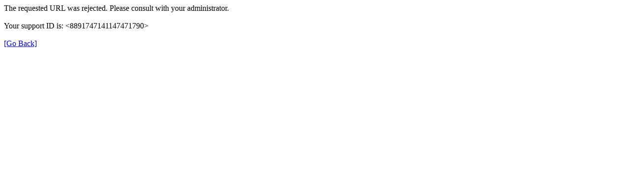

--- FILE ---
content_type: text/html
request_url: https://www.folio-lesite.fr/auteurs/olivier-delavault
body_size: 244
content:
<html><head><title>Request Rejected</title></head><body>The requested URL was rejected. Please consult with your administrator.<br><br>Your support ID is: <8891747141147471790><br><br><a href='javascript:history.back();'>[Go Back]</body></html>